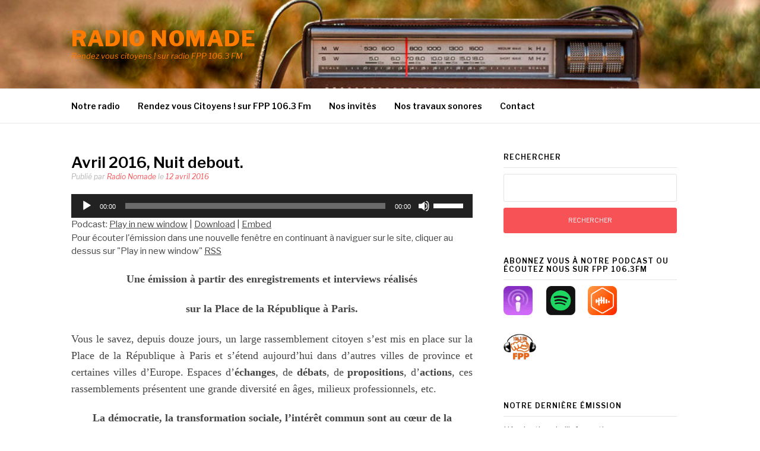

--- FILE ---
content_type: text/html; charset=UTF-8
request_url: https://www.radionomade.fr/avril-2016-nuit-debout/
body_size: 18438
content:
<!DOCTYPE html>
<html dir="ltr" lang="fr-FR" prefix="og: https://ogp.me/ns#">
<head>
<meta charset="UTF-8">
<meta name="viewport" content="width=device-width, initial-scale=1">
<link rel="profile" href="http://gmpg.org/xfn/11">
<link rel="pingback" href="https://www.radionomade.fr/xmlrpc.php">

<title>Avril 2016, Nuit debout. | Radio nomade</title>
	<style>img:is([sizes="auto" i], [sizes^="auto," i]) { contain-intrinsic-size: 3000px 1500px }</style>
	
		<!-- All in One SEO 4.9.0 - aioseo.com -->
	<meta name="robots" content="max-image-preview:large" />
	<meta name="author" content="Radio Nomade"/>
	<link rel="canonical" href="https://www.radionomade.fr/avril-2016-nuit-debout/" />
	<meta name="generator" content="All in One SEO (AIOSEO) 4.9.0" />
		<meta property="og:locale" content="fr_FR" />
		<meta property="og:site_name" content="Radio nomade | Rendez vous citoyens ! sur radio FPP 106.3 FM" />
		<meta property="og:type" content="article" />
		<meta property="og:title" content="Avril 2016, Nuit debout. | Radio nomade" />
		<meta property="og:url" content="https://www.radionomade.fr/avril-2016-nuit-debout/" />
		<meta property="article:published_time" content="2016-04-12T12:06:18+00:00" />
		<meta property="article:modified_time" content="2022-02-11T18:11:07+00:00" />
		<meta name="twitter:card" content="summary" />
		<meta name="twitter:title" content="Avril 2016, Nuit debout. | Radio nomade" />
		<script type="application/ld+json" class="aioseo-schema">
			{"@context":"https:\/\/schema.org","@graph":[{"@type":"Article","@id":"https:\/\/www.radionomade.fr\/avril-2016-nuit-debout\/#article","name":"Avril 2016, Nuit debout. | Radio nomade","headline":"Avril 2016, Nuit debout.","author":{"@id":"https:\/\/www.radionomade.fr\/author\/admin7787\/#author"},"publisher":{"@id":"https:\/\/www.radionomade.fr\/#organization"},"image":{"@type":"ImageObject","url":"https:\/\/i0.wp.com\/www.radionomade.fr\/wp-content\/uploads\/2018\/05\/cropped-Nv-Logo-Atellanes.jpg?fit=512%2C512&ssl=1","@id":"https:\/\/www.radionomade.fr\/#articleImage","width":512,"height":512},"datePublished":"2016-04-12T14:06:18+02:00","dateModified":"2022-02-11T19:11:07+01:00","inLanguage":"fr-FR","mainEntityOfPage":{"@id":"https:\/\/www.radionomade.fr\/avril-2016-nuit-debout\/#webpage"},"isPartOf":{"@id":"https:\/\/www.radionomade.fr\/avril-2016-nuit-debout\/#webpage"},"articleSection":"FPP 106.3FM"},{"@type":"BreadcrumbList","@id":"https:\/\/www.radionomade.fr\/avril-2016-nuit-debout\/#breadcrumblist","itemListElement":[{"@type":"ListItem","@id":"https:\/\/www.radionomade.fr#listItem","position":1,"name":"Accueil","item":"https:\/\/www.radionomade.fr","nextItem":{"@type":"ListItem","@id":"https:\/\/www.radionomade.fr\/category\/fpp-106-3fm\/#listItem","name":"FPP 106.3FM"}},{"@type":"ListItem","@id":"https:\/\/www.radionomade.fr\/category\/fpp-106-3fm\/#listItem","position":2,"name":"FPP 106.3FM","item":"https:\/\/www.radionomade.fr\/category\/fpp-106-3fm\/","nextItem":{"@type":"ListItem","@id":"https:\/\/www.radionomade.fr\/avril-2016-nuit-debout\/#listItem","name":"Avril 2016, Nuit debout."},"previousItem":{"@type":"ListItem","@id":"https:\/\/www.radionomade.fr#listItem","name":"Accueil"}},{"@type":"ListItem","@id":"https:\/\/www.radionomade.fr\/avril-2016-nuit-debout\/#listItem","position":3,"name":"Avril 2016, Nuit debout.","previousItem":{"@type":"ListItem","@id":"https:\/\/www.radionomade.fr\/category\/fpp-106-3fm\/#listItem","name":"FPP 106.3FM"}}]},{"@type":"Organization","@id":"https:\/\/www.radionomade.fr\/#organization","name":"Radio nomade","description":"Rendez vous citoyens ! sur radio FPP 106.3 FM","url":"https:\/\/www.radionomade.fr\/","logo":{"@type":"ImageObject","url":"https:\/\/i0.wp.com\/www.radionomade.fr\/wp-content\/uploads\/2018\/05\/cropped-Nv-Logo-Atellanes.jpg?fit=512%2C512&ssl=1","@id":"https:\/\/www.radionomade.fr\/avril-2016-nuit-debout\/#organizationLogo","width":512,"height":512},"image":{"@id":"https:\/\/www.radionomade.fr\/avril-2016-nuit-debout\/#organizationLogo"}},{"@type":"Person","@id":"https:\/\/www.radionomade.fr\/author\/admin7787\/#author","url":"https:\/\/www.radionomade.fr\/author\/admin7787\/","name":"Radio Nomade","image":{"@type":"ImageObject","@id":"https:\/\/www.radionomade.fr\/avril-2016-nuit-debout\/#authorImage","url":"https:\/\/secure.gravatar.com\/avatar\/bc62aec6a069b14e1cdfff6719db6191700ac2cf9b75f7582d1a6da99b825573?s=96&d=mm&r=g","width":96,"height":96,"caption":"Radio Nomade"}},{"@type":"WebPage","@id":"https:\/\/www.radionomade.fr\/avril-2016-nuit-debout\/#webpage","url":"https:\/\/www.radionomade.fr\/avril-2016-nuit-debout\/","name":"Avril 2016, Nuit debout. | Radio nomade","inLanguage":"fr-FR","isPartOf":{"@id":"https:\/\/www.radionomade.fr\/#website"},"breadcrumb":{"@id":"https:\/\/www.radionomade.fr\/avril-2016-nuit-debout\/#breadcrumblist"},"author":{"@id":"https:\/\/www.radionomade.fr\/author\/admin7787\/#author"},"creator":{"@id":"https:\/\/www.radionomade.fr\/author\/admin7787\/#author"},"datePublished":"2016-04-12T14:06:18+02:00","dateModified":"2022-02-11T19:11:07+01:00"},{"@type":"WebSite","@id":"https:\/\/www.radionomade.fr\/#website","url":"https:\/\/www.radionomade.fr\/","name":"Radio nomade","description":"Rendez vous citoyens ! sur radio FPP 106.3 FM","inLanguage":"fr-FR","publisher":{"@id":"https:\/\/www.radionomade.fr\/#organization"}}]}
		</script>
		<!-- All in One SEO -->

<link rel='dns-prefetch' href='//stats.wp.com' />
<link rel='dns-prefetch' href='//fonts.googleapis.com' />
<link rel='preconnect' href='//i0.wp.com' />
<link rel='preconnect' href='//c0.wp.com' />
		<!-- This site uses the Google Analytics by MonsterInsights plugin v9.11.1 - Using Analytics tracking - https://www.monsterinsights.com/ -->
							<script src="//www.googletagmanager.com/gtag/js?id=G-39KQ08MDK4"  data-cfasync="false" data-wpfc-render="false" type="text/javascript" async></script>
			<script data-cfasync="false" data-wpfc-render="false" type="text/javascript">
				var mi_version = '9.11.1';
				var mi_track_user = true;
				var mi_no_track_reason = '';
								var MonsterInsightsDefaultLocations = {"page_location":"https:\/\/www.radionomade.fr\/avril-2016-nuit-debout\/"};
								if ( typeof MonsterInsightsPrivacyGuardFilter === 'function' ) {
					var MonsterInsightsLocations = (typeof MonsterInsightsExcludeQuery === 'object') ? MonsterInsightsPrivacyGuardFilter( MonsterInsightsExcludeQuery ) : MonsterInsightsPrivacyGuardFilter( MonsterInsightsDefaultLocations );
				} else {
					var MonsterInsightsLocations = (typeof MonsterInsightsExcludeQuery === 'object') ? MonsterInsightsExcludeQuery : MonsterInsightsDefaultLocations;
				}

								var disableStrs = [
										'ga-disable-G-39KQ08MDK4',
									];

				/* Function to detect opted out users */
				function __gtagTrackerIsOptedOut() {
					for (var index = 0; index < disableStrs.length; index++) {
						if (document.cookie.indexOf(disableStrs[index] + '=true') > -1) {
							return true;
						}
					}

					return false;
				}

				/* Disable tracking if the opt-out cookie exists. */
				if (__gtagTrackerIsOptedOut()) {
					for (var index = 0; index < disableStrs.length; index++) {
						window[disableStrs[index]] = true;
					}
				}

				/* Opt-out function */
				function __gtagTrackerOptout() {
					for (var index = 0; index < disableStrs.length; index++) {
						document.cookie = disableStrs[index] + '=true; expires=Thu, 31 Dec 2099 23:59:59 UTC; path=/';
						window[disableStrs[index]] = true;
					}
				}

				if ('undefined' === typeof gaOptout) {
					function gaOptout() {
						__gtagTrackerOptout();
					}
				}
								window.dataLayer = window.dataLayer || [];

				window.MonsterInsightsDualTracker = {
					helpers: {},
					trackers: {},
				};
				if (mi_track_user) {
					function __gtagDataLayer() {
						dataLayer.push(arguments);
					}

					function __gtagTracker(type, name, parameters) {
						if (!parameters) {
							parameters = {};
						}

						if (parameters.send_to) {
							__gtagDataLayer.apply(null, arguments);
							return;
						}

						if (type === 'event') {
														parameters.send_to = monsterinsights_frontend.v4_id;
							var hookName = name;
							if (typeof parameters['event_category'] !== 'undefined') {
								hookName = parameters['event_category'] + ':' + name;
							}

							if (typeof MonsterInsightsDualTracker.trackers[hookName] !== 'undefined') {
								MonsterInsightsDualTracker.trackers[hookName](parameters);
							} else {
								__gtagDataLayer('event', name, parameters);
							}
							
						} else {
							__gtagDataLayer.apply(null, arguments);
						}
					}

					__gtagTracker('js', new Date());
					__gtagTracker('set', {
						'developer_id.dZGIzZG': true,
											});
					if ( MonsterInsightsLocations.page_location ) {
						__gtagTracker('set', MonsterInsightsLocations);
					}
										__gtagTracker('config', 'G-39KQ08MDK4', {"forceSSL":"true","link_attribution":"true"} );
										window.gtag = __gtagTracker;										(function () {
						/* https://developers.google.com/analytics/devguides/collection/analyticsjs/ */
						/* ga and __gaTracker compatibility shim. */
						var noopfn = function () {
							return null;
						};
						var newtracker = function () {
							return new Tracker();
						};
						var Tracker = function () {
							return null;
						};
						var p = Tracker.prototype;
						p.get = noopfn;
						p.set = noopfn;
						p.send = function () {
							var args = Array.prototype.slice.call(arguments);
							args.unshift('send');
							__gaTracker.apply(null, args);
						};
						var __gaTracker = function () {
							var len = arguments.length;
							if (len === 0) {
								return;
							}
							var f = arguments[len - 1];
							if (typeof f !== 'object' || f === null || typeof f.hitCallback !== 'function') {
								if ('send' === arguments[0]) {
									var hitConverted, hitObject = false, action;
									if ('event' === arguments[1]) {
										if ('undefined' !== typeof arguments[3]) {
											hitObject = {
												'eventAction': arguments[3],
												'eventCategory': arguments[2],
												'eventLabel': arguments[4],
												'value': arguments[5] ? arguments[5] : 1,
											}
										}
									}
									if ('pageview' === arguments[1]) {
										if ('undefined' !== typeof arguments[2]) {
											hitObject = {
												'eventAction': 'page_view',
												'page_path': arguments[2],
											}
										}
									}
									if (typeof arguments[2] === 'object') {
										hitObject = arguments[2];
									}
									if (typeof arguments[5] === 'object') {
										Object.assign(hitObject, arguments[5]);
									}
									if ('undefined' !== typeof arguments[1].hitType) {
										hitObject = arguments[1];
										if ('pageview' === hitObject.hitType) {
											hitObject.eventAction = 'page_view';
										}
									}
									if (hitObject) {
										action = 'timing' === arguments[1].hitType ? 'timing_complete' : hitObject.eventAction;
										hitConverted = mapArgs(hitObject);
										__gtagTracker('event', action, hitConverted);
									}
								}
								return;
							}

							function mapArgs(args) {
								var arg, hit = {};
								var gaMap = {
									'eventCategory': 'event_category',
									'eventAction': 'event_action',
									'eventLabel': 'event_label',
									'eventValue': 'event_value',
									'nonInteraction': 'non_interaction',
									'timingCategory': 'event_category',
									'timingVar': 'name',
									'timingValue': 'value',
									'timingLabel': 'event_label',
									'page': 'page_path',
									'location': 'page_location',
									'title': 'page_title',
									'referrer' : 'page_referrer',
								};
								for (arg in args) {
																		if (!(!args.hasOwnProperty(arg) || !gaMap.hasOwnProperty(arg))) {
										hit[gaMap[arg]] = args[arg];
									} else {
										hit[arg] = args[arg];
									}
								}
								return hit;
							}

							try {
								f.hitCallback();
							} catch (ex) {
							}
						};
						__gaTracker.create = newtracker;
						__gaTracker.getByName = newtracker;
						__gaTracker.getAll = function () {
							return [];
						};
						__gaTracker.remove = noopfn;
						__gaTracker.loaded = true;
						window['__gaTracker'] = __gaTracker;
					})();
									} else {
										console.log("");
					(function () {
						function __gtagTracker() {
							return null;
						}

						window['__gtagTracker'] = __gtagTracker;
						window['gtag'] = __gtagTracker;
					})();
									}
			</script>
							<!-- / Google Analytics by MonsterInsights -->
		<script type="text/javascript">
/* <![CDATA[ */
window._wpemojiSettings = {"baseUrl":"https:\/\/s.w.org\/images\/core\/emoji\/16.0.1\/72x72\/","ext":".png","svgUrl":"https:\/\/s.w.org\/images\/core\/emoji\/16.0.1\/svg\/","svgExt":".svg","source":{"concatemoji":"https:\/\/www.radionomade.fr\/wp-includes\/js\/wp-emoji-release.min.js?ver=6.8.3"}};
/*! This file is auto-generated */
!function(s,n){var o,i,e;function c(e){try{var t={supportTests:e,timestamp:(new Date).valueOf()};sessionStorage.setItem(o,JSON.stringify(t))}catch(e){}}function p(e,t,n){e.clearRect(0,0,e.canvas.width,e.canvas.height),e.fillText(t,0,0);var t=new Uint32Array(e.getImageData(0,0,e.canvas.width,e.canvas.height).data),a=(e.clearRect(0,0,e.canvas.width,e.canvas.height),e.fillText(n,0,0),new Uint32Array(e.getImageData(0,0,e.canvas.width,e.canvas.height).data));return t.every(function(e,t){return e===a[t]})}function u(e,t){e.clearRect(0,0,e.canvas.width,e.canvas.height),e.fillText(t,0,0);for(var n=e.getImageData(16,16,1,1),a=0;a<n.data.length;a++)if(0!==n.data[a])return!1;return!0}function f(e,t,n,a){switch(t){case"flag":return n(e,"\ud83c\udff3\ufe0f\u200d\u26a7\ufe0f","\ud83c\udff3\ufe0f\u200b\u26a7\ufe0f")?!1:!n(e,"\ud83c\udde8\ud83c\uddf6","\ud83c\udde8\u200b\ud83c\uddf6")&&!n(e,"\ud83c\udff4\udb40\udc67\udb40\udc62\udb40\udc65\udb40\udc6e\udb40\udc67\udb40\udc7f","\ud83c\udff4\u200b\udb40\udc67\u200b\udb40\udc62\u200b\udb40\udc65\u200b\udb40\udc6e\u200b\udb40\udc67\u200b\udb40\udc7f");case"emoji":return!a(e,"\ud83e\udedf")}return!1}function g(e,t,n,a){var r="undefined"!=typeof WorkerGlobalScope&&self instanceof WorkerGlobalScope?new OffscreenCanvas(300,150):s.createElement("canvas"),o=r.getContext("2d",{willReadFrequently:!0}),i=(o.textBaseline="top",o.font="600 32px Arial",{});return e.forEach(function(e){i[e]=t(o,e,n,a)}),i}function t(e){var t=s.createElement("script");t.src=e,t.defer=!0,s.head.appendChild(t)}"undefined"!=typeof Promise&&(o="wpEmojiSettingsSupports",i=["flag","emoji"],n.supports={everything:!0,everythingExceptFlag:!0},e=new Promise(function(e){s.addEventListener("DOMContentLoaded",e,{once:!0})}),new Promise(function(t){var n=function(){try{var e=JSON.parse(sessionStorage.getItem(o));if("object"==typeof e&&"number"==typeof e.timestamp&&(new Date).valueOf()<e.timestamp+604800&&"object"==typeof e.supportTests)return e.supportTests}catch(e){}return null}();if(!n){if("undefined"!=typeof Worker&&"undefined"!=typeof OffscreenCanvas&&"undefined"!=typeof URL&&URL.createObjectURL&&"undefined"!=typeof Blob)try{var e="postMessage("+g.toString()+"("+[JSON.stringify(i),f.toString(),p.toString(),u.toString()].join(",")+"));",a=new Blob([e],{type:"text/javascript"}),r=new Worker(URL.createObjectURL(a),{name:"wpTestEmojiSupports"});return void(r.onmessage=function(e){c(n=e.data),r.terminate(),t(n)})}catch(e){}c(n=g(i,f,p,u))}t(n)}).then(function(e){for(var t in e)n.supports[t]=e[t],n.supports.everything=n.supports.everything&&n.supports[t],"flag"!==t&&(n.supports.everythingExceptFlag=n.supports.everythingExceptFlag&&n.supports[t]);n.supports.everythingExceptFlag=n.supports.everythingExceptFlag&&!n.supports.flag,n.DOMReady=!1,n.readyCallback=function(){n.DOMReady=!0}}).then(function(){return e}).then(function(){var e;n.supports.everything||(n.readyCallback(),(e=n.source||{}).concatemoji?t(e.concatemoji):e.wpemoji&&e.twemoji&&(t(e.twemoji),t(e.wpemoji)))}))}((window,document),window._wpemojiSettings);
/* ]]> */
</script>
<style id='wp-emoji-styles-inline-css' type='text/css'>

	img.wp-smiley, img.emoji {
		display: inline !important;
		border: none !important;
		box-shadow: none !important;
		height: 1em !important;
		width: 1em !important;
		margin: 0 0.07em !important;
		vertical-align: -0.1em !important;
		background: none !important;
		padding: 0 !important;
	}
</style>
<link rel='stylesheet' id='wp-block-library-css' href='https://c0.wp.com/c/6.8.3/wp-includes/css/dist/block-library/style.min.css' type='text/css' media='all' />
<style id='wp-block-library-theme-inline-css' type='text/css'>
.wp-block-audio :where(figcaption){color:#555;font-size:13px;text-align:center}.is-dark-theme .wp-block-audio :where(figcaption){color:#ffffffa6}.wp-block-audio{margin:0 0 1em}.wp-block-code{border:1px solid #ccc;border-radius:4px;font-family:Menlo,Consolas,monaco,monospace;padding:.8em 1em}.wp-block-embed :where(figcaption){color:#555;font-size:13px;text-align:center}.is-dark-theme .wp-block-embed :where(figcaption){color:#ffffffa6}.wp-block-embed{margin:0 0 1em}.blocks-gallery-caption{color:#555;font-size:13px;text-align:center}.is-dark-theme .blocks-gallery-caption{color:#ffffffa6}:root :where(.wp-block-image figcaption){color:#555;font-size:13px;text-align:center}.is-dark-theme :root :where(.wp-block-image figcaption){color:#ffffffa6}.wp-block-image{margin:0 0 1em}.wp-block-pullquote{border-bottom:4px solid;border-top:4px solid;color:currentColor;margin-bottom:1.75em}.wp-block-pullquote cite,.wp-block-pullquote footer,.wp-block-pullquote__citation{color:currentColor;font-size:.8125em;font-style:normal;text-transform:uppercase}.wp-block-quote{border-left:.25em solid;margin:0 0 1.75em;padding-left:1em}.wp-block-quote cite,.wp-block-quote footer{color:currentColor;font-size:.8125em;font-style:normal;position:relative}.wp-block-quote:where(.has-text-align-right){border-left:none;border-right:.25em solid;padding-left:0;padding-right:1em}.wp-block-quote:where(.has-text-align-center){border:none;padding-left:0}.wp-block-quote.is-large,.wp-block-quote.is-style-large,.wp-block-quote:where(.is-style-plain){border:none}.wp-block-search .wp-block-search__label{font-weight:700}.wp-block-search__button{border:1px solid #ccc;padding:.375em .625em}:where(.wp-block-group.has-background){padding:1.25em 2.375em}.wp-block-separator.has-css-opacity{opacity:.4}.wp-block-separator{border:none;border-bottom:2px solid;margin-left:auto;margin-right:auto}.wp-block-separator.has-alpha-channel-opacity{opacity:1}.wp-block-separator:not(.is-style-wide):not(.is-style-dots){width:100px}.wp-block-separator.has-background:not(.is-style-dots){border-bottom:none;height:1px}.wp-block-separator.has-background:not(.is-style-wide):not(.is-style-dots){height:2px}.wp-block-table{margin:0 0 1em}.wp-block-table td,.wp-block-table th{word-break:normal}.wp-block-table :where(figcaption){color:#555;font-size:13px;text-align:center}.is-dark-theme .wp-block-table :where(figcaption){color:#ffffffa6}.wp-block-video :where(figcaption){color:#555;font-size:13px;text-align:center}.is-dark-theme .wp-block-video :where(figcaption){color:#ffffffa6}.wp-block-video{margin:0 0 1em}:root :where(.wp-block-template-part.has-background){margin-bottom:0;margin-top:0;padding:1.25em 2.375em}
</style>
<style id='classic-theme-styles-inline-css' type='text/css'>
/*! This file is auto-generated */
.wp-block-button__link{color:#fff;background-color:#32373c;border-radius:9999px;box-shadow:none;text-decoration:none;padding:calc(.667em + 2px) calc(1.333em + 2px);font-size:1.125em}.wp-block-file__button{background:#32373c;color:#fff;text-decoration:none}
</style>
<link rel='stylesheet' id='aioseo/css/src/vue/standalone/blocks/table-of-contents/global.scss-css' href='https://www.radionomade.fr/wp-content/plugins/all-in-one-seo-pack/dist/Lite/assets/css/table-of-contents/global.e90f6d47.css?ver=4.9.0' type='text/css' media='all' />
<link rel='stylesheet' id='mediaelement-css' href='https://c0.wp.com/c/6.8.3/wp-includes/js/mediaelement/mediaelementplayer-legacy.min.css' type='text/css' media='all' />
<link rel='stylesheet' id='wp-mediaelement-css' href='https://c0.wp.com/c/6.8.3/wp-includes/js/mediaelement/wp-mediaelement.min.css' type='text/css' media='all' />
<style id='jetpack-sharing-buttons-style-inline-css' type='text/css'>
.jetpack-sharing-buttons__services-list{display:flex;flex-direction:row;flex-wrap:wrap;gap:0;list-style-type:none;margin:5px;padding:0}.jetpack-sharing-buttons__services-list.has-small-icon-size{font-size:12px}.jetpack-sharing-buttons__services-list.has-normal-icon-size{font-size:16px}.jetpack-sharing-buttons__services-list.has-large-icon-size{font-size:24px}.jetpack-sharing-buttons__services-list.has-huge-icon-size{font-size:36px}@media print{.jetpack-sharing-buttons__services-list{display:none!important}}.editor-styles-wrapper .wp-block-jetpack-sharing-buttons{gap:0;padding-inline-start:0}ul.jetpack-sharing-buttons__services-list.has-background{padding:1.25em 2.375em}
</style>
<style id='powerpress-player-block-style-inline-css' type='text/css'>


</style>
<style id='global-styles-inline-css' type='text/css'>
:root{--wp--preset--aspect-ratio--square: 1;--wp--preset--aspect-ratio--4-3: 4/3;--wp--preset--aspect-ratio--3-4: 3/4;--wp--preset--aspect-ratio--3-2: 3/2;--wp--preset--aspect-ratio--2-3: 2/3;--wp--preset--aspect-ratio--16-9: 16/9;--wp--preset--aspect-ratio--9-16: 9/16;--wp--preset--color--black: #000000;--wp--preset--color--cyan-bluish-gray: #abb8c3;--wp--preset--color--white: #ffffff;--wp--preset--color--pale-pink: #f78da7;--wp--preset--color--vivid-red: #cf2e2e;--wp--preset--color--luminous-vivid-orange: #ff6900;--wp--preset--color--luminous-vivid-amber: #fcb900;--wp--preset--color--light-green-cyan: #7bdcb5;--wp--preset--color--vivid-green-cyan: #00d084;--wp--preset--color--pale-cyan-blue: #8ed1fc;--wp--preset--color--vivid-cyan-blue: #0693e3;--wp--preset--color--vivid-purple: #9b51e0;--wp--preset--gradient--vivid-cyan-blue-to-vivid-purple: linear-gradient(135deg,rgba(6,147,227,1) 0%,rgb(155,81,224) 100%);--wp--preset--gradient--light-green-cyan-to-vivid-green-cyan: linear-gradient(135deg,rgb(122,220,180) 0%,rgb(0,208,130) 100%);--wp--preset--gradient--luminous-vivid-amber-to-luminous-vivid-orange: linear-gradient(135deg,rgba(252,185,0,1) 0%,rgba(255,105,0,1) 100%);--wp--preset--gradient--luminous-vivid-orange-to-vivid-red: linear-gradient(135deg,rgba(255,105,0,1) 0%,rgb(207,46,46) 100%);--wp--preset--gradient--very-light-gray-to-cyan-bluish-gray: linear-gradient(135deg,rgb(238,238,238) 0%,rgb(169,184,195) 100%);--wp--preset--gradient--cool-to-warm-spectrum: linear-gradient(135deg,rgb(74,234,220) 0%,rgb(151,120,209) 20%,rgb(207,42,186) 40%,rgb(238,44,130) 60%,rgb(251,105,98) 80%,rgb(254,248,76) 100%);--wp--preset--gradient--blush-light-purple: linear-gradient(135deg,rgb(255,206,236) 0%,rgb(152,150,240) 100%);--wp--preset--gradient--blush-bordeaux: linear-gradient(135deg,rgb(254,205,165) 0%,rgb(254,45,45) 50%,rgb(107,0,62) 100%);--wp--preset--gradient--luminous-dusk: linear-gradient(135deg,rgb(255,203,112) 0%,rgb(199,81,192) 50%,rgb(65,88,208) 100%);--wp--preset--gradient--pale-ocean: linear-gradient(135deg,rgb(255,245,203) 0%,rgb(182,227,212) 50%,rgb(51,167,181) 100%);--wp--preset--gradient--electric-grass: linear-gradient(135deg,rgb(202,248,128) 0%,rgb(113,206,126) 100%);--wp--preset--gradient--midnight: linear-gradient(135deg,rgb(2,3,129) 0%,rgb(40,116,252) 100%);--wp--preset--font-size--small: 13px;--wp--preset--font-size--medium: 20px;--wp--preset--font-size--large: 36px;--wp--preset--font-size--x-large: 42px;--wp--preset--spacing--20: 0.44rem;--wp--preset--spacing--30: 0.67rem;--wp--preset--spacing--40: 1rem;--wp--preset--spacing--50: 1.5rem;--wp--preset--spacing--60: 2.25rem;--wp--preset--spacing--70: 3.38rem;--wp--preset--spacing--80: 5.06rem;--wp--preset--shadow--natural: 6px 6px 9px rgba(0, 0, 0, 0.2);--wp--preset--shadow--deep: 12px 12px 50px rgba(0, 0, 0, 0.4);--wp--preset--shadow--sharp: 6px 6px 0px rgba(0, 0, 0, 0.2);--wp--preset--shadow--outlined: 6px 6px 0px -3px rgba(255, 255, 255, 1), 6px 6px rgba(0, 0, 0, 1);--wp--preset--shadow--crisp: 6px 6px 0px rgba(0, 0, 0, 1);}:where(.is-layout-flex){gap: 0.5em;}:where(.is-layout-grid){gap: 0.5em;}body .is-layout-flex{display: flex;}.is-layout-flex{flex-wrap: wrap;align-items: center;}.is-layout-flex > :is(*, div){margin: 0;}body .is-layout-grid{display: grid;}.is-layout-grid > :is(*, div){margin: 0;}:where(.wp-block-columns.is-layout-flex){gap: 2em;}:where(.wp-block-columns.is-layout-grid){gap: 2em;}:where(.wp-block-post-template.is-layout-flex){gap: 1.25em;}:where(.wp-block-post-template.is-layout-grid){gap: 1.25em;}.has-black-color{color: var(--wp--preset--color--black) !important;}.has-cyan-bluish-gray-color{color: var(--wp--preset--color--cyan-bluish-gray) !important;}.has-white-color{color: var(--wp--preset--color--white) !important;}.has-pale-pink-color{color: var(--wp--preset--color--pale-pink) !important;}.has-vivid-red-color{color: var(--wp--preset--color--vivid-red) !important;}.has-luminous-vivid-orange-color{color: var(--wp--preset--color--luminous-vivid-orange) !important;}.has-luminous-vivid-amber-color{color: var(--wp--preset--color--luminous-vivid-amber) !important;}.has-light-green-cyan-color{color: var(--wp--preset--color--light-green-cyan) !important;}.has-vivid-green-cyan-color{color: var(--wp--preset--color--vivid-green-cyan) !important;}.has-pale-cyan-blue-color{color: var(--wp--preset--color--pale-cyan-blue) !important;}.has-vivid-cyan-blue-color{color: var(--wp--preset--color--vivid-cyan-blue) !important;}.has-vivid-purple-color{color: var(--wp--preset--color--vivid-purple) !important;}.has-black-background-color{background-color: var(--wp--preset--color--black) !important;}.has-cyan-bluish-gray-background-color{background-color: var(--wp--preset--color--cyan-bluish-gray) !important;}.has-white-background-color{background-color: var(--wp--preset--color--white) !important;}.has-pale-pink-background-color{background-color: var(--wp--preset--color--pale-pink) !important;}.has-vivid-red-background-color{background-color: var(--wp--preset--color--vivid-red) !important;}.has-luminous-vivid-orange-background-color{background-color: var(--wp--preset--color--luminous-vivid-orange) !important;}.has-luminous-vivid-amber-background-color{background-color: var(--wp--preset--color--luminous-vivid-amber) !important;}.has-light-green-cyan-background-color{background-color: var(--wp--preset--color--light-green-cyan) !important;}.has-vivid-green-cyan-background-color{background-color: var(--wp--preset--color--vivid-green-cyan) !important;}.has-pale-cyan-blue-background-color{background-color: var(--wp--preset--color--pale-cyan-blue) !important;}.has-vivid-cyan-blue-background-color{background-color: var(--wp--preset--color--vivid-cyan-blue) !important;}.has-vivid-purple-background-color{background-color: var(--wp--preset--color--vivid-purple) !important;}.has-black-border-color{border-color: var(--wp--preset--color--black) !important;}.has-cyan-bluish-gray-border-color{border-color: var(--wp--preset--color--cyan-bluish-gray) !important;}.has-white-border-color{border-color: var(--wp--preset--color--white) !important;}.has-pale-pink-border-color{border-color: var(--wp--preset--color--pale-pink) !important;}.has-vivid-red-border-color{border-color: var(--wp--preset--color--vivid-red) !important;}.has-luminous-vivid-orange-border-color{border-color: var(--wp--preset--color--luminous-vivid-orange) !important;}.has-luminous-vivid-amber-border-color{border-color: var(--wp--preset--color--luminous-vivid-amber) !important;}.has-light-green-cyan-border-color{border-color: var(--wp--preset--color--light-green-cyan) !important;}.has-vivid-green-cyan-border-color{border-color: var(--wp--preset--color--vivid-green-cyan) !important;}.has-pale-cyan-blue-border-color{border-color: var(--wp--preset--color--pale-cyan-blue) !important;}.has-vivid-cyan-blue-border-color{border-color: var(--wp--preset--color--vivid-cyan-blue) !important;}.has-vivid-purple-border-color{border-color: var(--wp--preset--color--vivid-purple) !important;}.has-vivid-cyan-blue-to-vivid-purple-gradient-background{background: var(--wp--preset--gradient--vivid-cyan-blue-to-vivid-purple) !important;}.has-light-green-cyan-to-vivid-green-cyan-gradient-background{background: var(--wp--preset--gradient--light-green-cyan-to-vivid-green-cyan) !important;}.has-luminous-vivid-amber-to-luminous-vivid-orange-gradient-background{background: var(--wp--preset--gradient--luminous-vivid-amber-to-luminous-vivid-orange) !important;}.has-luminous-vivid-orange-to-vivid-red-gradient-background{background: var(--wp--preset--gradient--luminous-vivid-orange-to-vivid-red) !important;}.has-very-light-gray-to-cyan-bluish-gray-gradient-background{background: var(--wp--preset--gradient--very-light-gray-to-cyan-bluish-gray) !important;}.has-cool-to-warm-spectrum-gradient-background{background: var(--wp--preset--gradient--cool-to-warm-spectrum) !important;}.has-blush-light-purple-gradient-background{background: var(--wp--preset--gradient--blush-light-purple) !important;}.has-blush-bordeaux-gradient-background{background: var(--wp--preset--gradient--blush-bordeaux) !important;}.has-luminous-dusk-gradient-background{background: var(--wp--preset--gradient--luminous-dusk) !important;}.has-pale-ocean-gradient-background{background: var(--wp--preset--gradient--pale-ocean) !important;}.has-electric-grass-gradient-background{background: var(--wp--preset--gradient--electric-grass) !important;}.has-midnight-gradient-background{background: var(--wp--preset--gradient--midnight) !important;}.has-small-font-size{font-size: var(--wp--preset--font-size--small) !important;}.has-medium-font-size{font-size: var(--wp--preset--font-size--medium) !important;}.has-large-font-size{font-size: var(--wp--preset--font-size--large) !important;}.has-x-large-font-size{font-size: var(--wp--preset--font-size--x-large) !important;}
:where(.wp-block-post-template.is-layout-flex){gap: 1.25em;}:where(.wp-block-post-template.is-layout-grid){gap: 1.25em;}
:where(.wp-block-columns.is-layout-flex){gap: 2em;}:where(.wp-block-columns.is-layout-grid){gap: 2em;}
:root :where(.wp-block-pullquote){font-size: 1.5em;line-height: 1.6;}
</style>
<link rel='stylesheet' id='fashify-fonts-css' href='https://fonts.googleapis.com/css?family=Libre+Franklin%3A300%2C300i%2C400%2C400i%2C600%2C600i%2C800%2C800i&#038;subset=latin%2Clatin-ext' type='text/css' media='all' />
<link rel='stylesheet' id='font-awesome-css' href='https://www.radionomade.fr/wp-content/themes/fashify/assets/css/font-awesome.min.css?ver=4.5' type='text/css' media='all' />
<link rel='stylesheet' id='fashify-style-css' href='https://www.radionomade.fr/wp-content/themes/fashify/style.css?ver=6.8.3' type='text/css' media='all' />
<style id='fashify-style-inline-css' type='text/css'>

				.entry-meta a,
				.main-navigation a:hover,
				.main-navigation .current-menu-item > a,
				.main-navigation .current-menu-ancestor > a,
				.widget_tag_cloud a:hover,
                a:hover,
				.social-links ul a:hover::before
				 {
					 color : #f75357;
				 }
				.wp-block-search .wp-block-search__button,
				button, input[type="button"], input[type="reset"], input[type="submit"]{
                    background: #f75357;
					border-color : #f75357;
                }
				.widget_tag_cloud a:hover { border-color : #f75357;}
                .main-navigation a,
				h1.entry-title,
				.widget-title,
				.footer-staff-picks h3,
				.navigation .current
				{
                	color: #000000;
                }
                button:hover, input[type="button"]:hover,
				input[type="reset"]:hover,
				input[type="submit"]:hover {
                        background: #000000;
						border-color: #000000;
                }.site-header {  background-image: url(https://www.radionomade.fr/wp-content/uploads/2020/02/cropped-radio.jpg); background-repeat: no-repeat; background-size: cover; }
</style>
<script type="text/javascript" src="https://c0.wp.com/c/6.8.3/wp-includes/js/jquery/jquery.min.js" id="jquery-core-js"></script>
<script type="text/javascript" src="https://c0.wp.com/c/6.8.3/wp-includes/js/jquery/jquery-migrate.min.js" id="jquery-migrate-js"></script>
<script type="text/javascript" src="https://www.radionomade.fr/wp-content/plugins/google-analytics-for-wordpress/assets/js/frontend-gtag.min.js?ver=9.11.1" id="monsterinsights-frontend-script-js" async="async" data-wp-strategy="async"></script>
<script data-cfasync="false" data-wpfc-render="false" type="text/javascript" id='monsterinsights-frontend-script-js-extra'>/* <![CDATA[ */
var monsterinsights_frontend = {"js_events_tracking":"true","download_extensions":"doc,pdf,ppt,zip,xls,docx,pptx,xlsx","inbound_paths":"[{\"path\":\"\\\/go\\\/\",\"label\":\"affiliate\"},{\"path\":\"\\\/recommend\\\/\",\"label\":\"affiliate\"}]","home_url":"https:\/\/www.radionomade.fr","hash_tracking":"false","v4_id":"G-39KQ08MDK4"};/* ]]> */
</script>
<link rel="https://api.w.org/" href="https://www.radionomade.fr/wp-json/" /><link rel="alternate" title="JSON" type="application/json" href="https://www.radionomade.fr/wp-json/wp/v2/posts/204" /><link rel="EditURI" type="application/rsd+xml" title="RSD" href="https://www.radionomade.fr/xmlrpc.php?rsd" />
<meta name="generator" content="WordPress 6.8.3" />
<link rel='shortlink' href='https://www.radionomade.fr/?p=204' />
<link rel="alternate" title="oEmbed (JSON)" type="application/json+oembed" href="https://www.radionomade.fr/wp-json/oembed/1.0/embed?url=https%3A%2F%2Fwww.radionomade.fr%2Favril-2016-nuit-debout%2F" />
<link rel="alternate" title="oEmbed (XML)" type="text/xml+oembed" href="https://www.radionomade.fr/wp-json/oembed/1.0/embed?url=https%3A%2F%2Fwww.radionomade.fr%2Favril-2016-nuit-debout%2F&#038;format=xml" />

		<!-- GA Google Analytics @ https://m0n.co/ga -->
		<script>
			(function(i,s,o,g,r,a,m){i['GoogleAnalyticsObject']=r;i[r]=i[r]||function(){
			(i[r].q=i[r].q||[]).push(arguments)},i[r].l=1*new Date();a=s.createElement(o),
			m=s.getElementsByTagName(o)[0];a.async=1;a.src=g;m.parentNode.insertBefore(a,m)
			})(window,document,'script','https://www.google-analytics.com/analytics.js','ga');
			ga('create', '253904470', 'auto');
			ga('send', 'pageview');
		</script>

	<!-- Global site tag (gtag.js) - Google Analytics -->
<script async src="https://www.googletagmanager.com/gtag/js?id=UA-151431203-1"></script>
<script>
  window.dataLayer = window.dataLayer || [];
  function gtag(){dataLayer.push(arguments);}
  gtag('js', new Date());

  gtag('config', 'UA-151431203-1');
</script>            <script type="text/javascript"><!--
                                function powerpress_pinw(pinw_url){window.open(pinw_url, 'PowerPressPlayer','toolbar=0,status=0,resizable=1,width=460,height=320');	return false;}
                //-->

                // tabnab protection
                window.addEventListener('load', function () {
                    // make all links have rel="noopener noreferrer"
                    document.querySelectorAll('a[target="_blank"]').forEach(link => {
                        link.setAttribute('rel', 'noopener noreferrer');
                    });
                });
            </script>
            	<style>img#wpstats{display:none}</style>
		<!-- Analytics by WP Statistics - https://wp-statistics.com -->
	<style type="text/css">
			.site-title a,
		.site-description,
		.social-links ul a {
			color: #ff7b00;
		}
		</style>
	<link rel="icon" href="https://i0.wp.com/www.radionomade.fr/wp-content/uploads/2018/05/cropped-Nv-Logo-Atellanes.jpg?fit=32%2C32&#038;ssl=1" sizes="32x32" />
<link rel="icon" href="https://i0.wp.com/www.radionomade.fr/wp-content/uploads/2018/05/cropped-Nv-Logo-Atellanes.jpg?fit=192%2C192&#038;ssl=1" sizes="192x192" />
<link rel="apple-touch-icon" href="https://i0.wp.com/www.radionomade.fr/wp-content/uploads/2018/05/cropped-Nv-Logo-Atellanes.jpg?fit=180%2C180&#038;ssl=1" />
<meta name="msapplication-TileImage" content="https://i0.wp.com/www.radionomade.fr/wp-content/uploads/2018/05/cropped-Nv-Logo-Atellanes.jpg?fit=270%2C270&#038;ssl=1" />
		<style type="text/css" id="wp-custom-css">
			a:hover { color:#75357;}
a:link { color:#75357;}
		</style>
		</head>

<body class="wp-singular post-template-default single single-post postid-204 single-format-standard wp-embed-responsive wp-theme-fashify metaslider-plugin">


<div id="page" class="site">
	<a class="skip-link screen-reader-text" href="#main">Aller au contenu</a>

	<header id="masthead" class="site-header" role="banner">
		<div class="container">

			<div class="site-branding">

				
									<p class="site-title"><a href="https://www.radionomade.fr/" rel="home">Radio nomade</a></p>
									<p class="site-description">Rendez vous citoyens ! sur radio FPP 106.3 FM</p>
				
			</div><!-- .site-branding -->

			<div class="social-menu">
							</div>

		</div>

	</header><!-- #masthead -->

	<nav id="site-navigation" class="main-navigation" role="navigation">
		<div class="container">

			<button class="menu-toggle" aria-controls="top-menu" aria-expanded="false">Menu</button>
			<div class="menu-menu-superieur-container"><ul id="primary-menu" class="menu"><li id="menu-item-52" class="menu-item menu-item-type-post_type menu-item-object-page menu-item-52"><a href="https://www.radionomade.fr/notre-radio/">Notre radio</a></li>
<li id="menu-item-4140" class="menu-item menu-item-type-custom menu-item-object-custom menu-item-home menu-item-4140"><a href="https://www.radionomade.fr/">Rendez vous Citoyens ! sur FPP 106.3 Fm</a></li>
<li id="menu-item-2222" class="menu-item menu-item-type-post_type menu-item-object-page menu-item-2222"><a href="https://www.radionomade.fr/nos-invites/">Nos invités</a></li>
<li id="menu-item-1035" class="menu-item menu-item-type-post_type menu-item-object-page menu-item-1035"><a href="https://www.radionomade.fr/nos-travaux-sonores/">Nos travaux sonores</a></li>
<li id="menu-item-49" class="menu-item menu-item-type-post_type menu-item-object-page menu-item-49"><a href="https://www.radionomade.fr/contact/">Contact</a></li>
</ul></div>
		</div>
	</nav><!-- #site-navigation -->

	<div id="content" class="site-content">

<div class="container right-sidebar">
	<div id="primary" class="content-area">
		<main id="main" class="site-main" role="main">

		<article id="post-204" class="post-204 post type-post status-publish format-standard hentry category-fpp-106-3fm no-post-thumbnail">
	<header class="entry-header">
		<h1 class="entry-title">Avril 2016, Nuit debout.</h1>
		<div class="entry-meta">
			<span class="byline"> Publié par <span class="author vcard"><a class="url fn n" href="https://www.radionomade.fr/author/admin7787/">Radio Nomade</a></span></span><span class="posted-on"> le <a href="https://www.radionomade.fr/avril-2016-nuit-debout/" rel="bookmark"><time class="entry-date published" datetime="2016-04-12T14:06:18+02:00">12 avril 2016</time><time class="updated" datetime="2022-02-11T19:11:07+01:00">11 février 2022</time></a></span>		</div><!-- .entry-meta -->
	</header><!-- .entry-header -->

    
	<div class="entry-content">
		<!--powerpress_player--><div class="powerpress_player" id="powerpress_player_8136"><!--[if lt IE 9]><script>document.createElement('audio');</script><![endif]-->
<audio class="wp-audio-shortcode" id="audio-204-1" preload="none" style="width: 100%;" controls="controls"><source type="audio/mpeg" src="http://radionomade.fr/emissions_rdv_citoyen/2016/2016%20Avril%2012%20-%20Nuit%20Debout.mp3?_=1" /><a href="http://radionomade.fr/emissions_rdv_citoyen/2016/2016%20Avril%2012%20-%20Nuit%20Debout.mp3">http://radionomade.fr/emissions_rdv_citoyen/2016/2016%20Avril%2012%20-%20Nuit%20Debout.mp3</a></audio></div><p class="powerpress_links powerpress_links_mp3" style="margin-bottom: 1px !important;">Podcast: <a href="http://radionomade.fr/emissions_rdv_citoyen/2016/2016%20Avril%2012%20-%20Nuit%20Debout.mp3" class="powerpress_link_pinw" target="_blank" title="Play in new window" onclick="return powerpress_pinw('https://www.radionomade.fr/?powerpress_pinw=204-podcast');" rel="nofollow">Play in new window</a> | <a href="http://radionomade.fr/emissions_rdv_citoyen/2016/2016%20Avril%2012%20-%20Nuit%20Debout.mp3" class="powerpress_link_d" title="Download" rel="nofollow" download="2016%20Avril%2012%20-%20Nuit%20Debout.mp3">Download</a> | <a href="#" class="powerpress_link_e" title="Embed" onclick="return powerpress_show_embed('204-podcast');" rel="nofollow">Embed</a></p><p class="powerpress_embed_box" id="powerpress_embed_204-podcast" style="display: none;"><input id="powerpress_embed_204-podcast_t" type="text" value="&lt;iframe width=&quot;320&quot; height=&quot;30&quot; src=&quot;https://www.radionomade.fr/?powerpress_embed=204-podcast&amp;amp;powerpress_player=mediaelement-audio&quot; title=&quot;Blubrry Podcast Player&quot; frameborder=&quot;0&quot; scrolling=&quot;no&quot;&gt;&lt;/iframe&gt;" onclick="javascript: this.select();" onfocus="javascript: this.select();" style="width: 70%;" readOnly></p><p class="powerpress_links powerpress_subscribe_links">Pour écouter l&#039;émission dans une nouvelle fenêtre en continuant à naviguer sur le site, cliquer au dessus sur &quot;Play in new window&quot;          <a href="https://www.radionomade.fr/feed/podcast/" class="powerpress_link_subscribe powerpress_link_subscribe_rss" target="_blank" title="Subscribe via RSS" rel="nofollow">RSS</a></p><p align="CENTER"><span style="font-family: Times, serif; font-size: 18px;"><b>Une émission à partir des enregistrements et interviews réalisés </b></span></p>
<p align="CENTER"><span style="font-size: 18px;"><span style="font-family: Times, serif;"><b>sur la Place de la République à Paris.</b></span></span></p>
<p align="JUSTIFY"><span style="font-size: 18px;"><span style="font-family: Times, serif;">Vous le savez, depuis douze jours, un large rassemblement citoyen s’est mis en place sur la Place de la République à Paris et s’étend aujourd’hui dans d’autres villes de province et certaines villes d’Europe. </span><span style="font-family: Times, serif;">Espaces d’</span><span style="font-family: Times, serif;"><b>échanges</b></span><span style="font-family: Times, serif;">, </span><span style="font-family: Times, serif;">de </span><span style="font-family: Times, serif;"><b>débats</b></span><span style="font-family: Times, serif;">, </span><span style="font-family: Times, serif;">de </span><span style="font-family: Times, serif;"><b>propositions</b></span><span style="font-family: Times, serif;">, </span><span style="font-family: Times, serif;">d’</span><span style="font-family: Times, serif;"><b>actions</b></span><span style="font-family: Times, serif;">, ces rassemblements présentent une grande diversité en âges, milieux professionnels, etc.  </span></span></p>
<p align="CENTER"><span style="font-family: Times, serif; font-size: 18px;"><b>La démocratie, la transformation sociale, l’intérêt commun sont au cœur de la réflexion.</b></span></p>
<p align="JUSTIFY"><span style="font-size: 18px;"><span style="font-family: Times, serif;">Ces thèmes sont ceux que notre émission  « Rendez vous citoyens ! » développe, questionne, éclaire de fait depuis deux ans, à partir des échanges et témoignages d’un grand nombre d’habitants, acteurs associatifs, collectifs, structures et initiatives, souvent locales, répartis sur le territoire d’Ile-de-France. </span><span style="font-family: Times, serif;">Aujourd’hui ces rassemblements ouvrent cette parole très largement. Parti du rejet de la loi travail El Khomri, c’est désormais toutes les questions qui secouent nos sociétés qui sont débattues et mises en questionnement ici : r</span><span style="font-family: Times, serif;">apport au travail, refondation démocratique, relations commerciales internationales, </span><span style="font-family: Times, serif;">financiarisation de l’économie, rénovation du politique, migrations, climat et environnement, </span><span style="font-family: Times, serif;">place de la science, et l’homme dans tout ça&#8230; </span><span style="font-family: Times, serif;">Assemblées populaires quotidiennes, mise en place de commissions de réflexion, actions, animations, intendance (cantine, régie&#8230;) s’organisent chaque jour.<br />
</span><span style="font-family: Times, serif;">Alors si vous voulez en savoir plus : Ecoutez nous tout à l’heure et connectez vous chaque soir sur </span><span style="font-family: Times, serif;"><b>radio debout à partir de l’appli « Mixlr </b></span><span style="font-family: Times, serif;">» ou </span><span style="font-family: Times, serif;"><b>sur tv debout à partir de l’appli « périscope »</b></span><span style="font-family: Times, serif;">. </span><span style="font-family: Times, serif;"><b>Rediff également sur soundcloud</b></span></span></p>
<p align="CENTER"><span style="font-family: Times, serif; font-size: 18px;"><b>« Debout ! »</b></span></p>
			</div><!-- .entry-content -->

	
	<nav class="navigation post-navigation" aria-label="Lire la suite">
		<h2 class="screen-reader-text">Lire la suite</h2>
		<div class="nav-links"><div class="nav-previous"><a href="https://www.radionomade.fr/fevrier-2016-volcaniques-une-anthologie-du-plaisir/" rel="prev"><span>Article précédent</span> Février 2016, Volcaniques » &#8211; Une anthologie du plaisir.</a></div><div class="nav-next"><a href="https://www.radionomade.fr/mai-2016-ocean-et-climat/" rel="next"><span>Article suivant</span> Mai 2016,  Océans et Climat.</a></div></div>
	</nav>
	<footer class="entry-footer">
			</footer><!-- .entry-footer -->

</article><!-- #post-## -->

		</main><!-- #main -->
	</div><!-- #primary -->

	
<aside id="secondary" class="sidebar widget-area" role="complementary">
	<section id="search-3" class="widget widget_search"><h4 class="widget-title">Rechercher</h4><form role="search" method="get" id="searchform" class="searchform" action="https://www.radionomade.fr/">
				<div>
					<label class="screen-reader-text" for="s">Rechercher :</label>
					<input type="text" value="" name="s" id="s" />
					<input type="submit" id="searchsubmit" value="Rechercher" />
				</div>
			</form></section><section id="text-8" class="widget widget_text"><h4 class="widget-title">Abonnez vous à notre podcast ou écoutez nous sur FPP 106.3fm</h4>			<div class="textwidget"><p><a href="https://podcasts.apple.com/fr/podcast/rendez-vous-citoyens/id1412002915?mt=2&amp;app=podcast"><img loading="lazy" decoding="async" data-recalc-dims="1" class="alignleft wp-image-999" src="https://i0.wp.com/www.radionomade.fr/wp-content/uploads/2020/02/itunes-150x150.jpeg?resize=49%2C49" alt="" width="49" height="49" /></a><a href="https://open.spotify.com/show/5qZVW9xKvNQunvCOOTLcnC"><img loading="lazy" decoding="async" data-recalc-dims="1" class="alignnone wp-image-3785" src="https://i0.wp.com/www.radionomade.fr/wp-content/uploads/2023/10/telechargement-1-modified-1-150x150.png?resize=49%2C49" alt="" width="49" height="49" srcset="https://i0.wp.com/www.radionomade.fr/wp-content/uploads/2023/10/telechargement-1-modified-1.png?resize=150%2C150&amp;ssl=1 150w, https://i0.wp.com/www.radionomade.fr/wp-content/uploads/2023/10/telechargement-1-modified-1.png?w=225&amp;ssl=1 225w" sizes="auto, (max-width: 49px) 100vw, 49px" /></a>       <a href="https://castbox.fm/channel/Rendez-vous-citoyens-!-id5496487?country=fr"><img loading="lazy" decoding="async" data-recalc-dims="1" class="alignnone wp-image-3787" src="https://i0.wp.com/www.radionomade.fr/wp-content/uploads/2023/10/castbox-modified-1-1-150x150.png?resize=49%2C49" alt="" width="49" height="49" srcset="https://i0.wp.com/www.radionomade.fr/wp-content/uploads/2023/10/castbox-modified-1-1.png?resize=150%2C150&amp;ssl=1 150w, https://i0.wp.com/www.radionomade.fr/wp-content/uploads/2023/10/castbox-modified-1-1.png?w=512&amp;ssl=1 512w" sizes="auto, (max-width: 49px) 100vw, 49px" /></a></p>
<p><a href="https://rfpp.net/spip.php?emission471"><img loading="lazy" decoding="async" data-recalc-dims="1" class="alignnone wp-image-3713" src="https://i0.wp.com/www.radionomade.fr/wp-content/uploads/2023/09/image-fpp-racadree-1-150x123.jpg?resize=55%2C45" alt="" width="55" height="45" srcset="https://i0.wp.com/www.radionomade.fr/wp-content/uploads/2023/09/image-fpp-racadree-1.jpg?resize=150%2C123&amp;ssl=1 150w, https://i0.wp.com/www.radionomade.fr/wp-content/uploads/2023/09/image-fpp-racadree-1.jpg?w=225&amp;ssl=1 225w" sizes="auto, (max-width: 55px) 100vw, 55px" /></a></p>
</div>
		</section><section id="text-2" class="widget widget_text"><h4 class="widget-title">Notre dernière émission</h4>			<div class="textwidget"><p><a href="https://www.radionomade.fr/octobre-2025-levaluation-de-linformation/">L&rsquo;évaluation de l&rsquo;information</a></p>
<p><img loading="lazy" decoding="async" data-recalc-dims="1" class="alignnone  wp-image-3058" src="https://i0.wp.com/www.radionomade.fr/wp-content/uploads/2023/01/images-rdv-janvier-23.jpg?resize=209%2C152&#038;ssl=1" alt="" width="209" height="152" srcset="https://i0.wp.com/www.radionomade.fr/wp-content/uploads/2023/01/images-rdv-janvier-23.jpg?w=881&amp;ssl=1 881w, https://i0.wp.com/www.radionomade.fr/wp-content/uploads/2023/01/images-rdv-janvier-23.jpg?resize=150%2C109&amp;ssl=1 150w, https://i0.wp.com/www.radionomade.fr/wp-content/uploads/2023/01/images-rdv-janvier-23.jpg?resize=768%2C558&amp;ssl=1 768w" sizes="auto, (max-width: 209px) 100vw, 209px" /><a href="https://www.radionomade.fr/octobre-2025-levaluation-de-linformation/">https://www.radionomade.fr/octobre-2025-levaluation-de-linformation/</a></p>
</div>
		</section><section id="tag_cloud-3" class="widget widget_tag_cloud"><h4 class="widget-title">Thèmes</h4><div class="tagcloud"><a href="https://www.radionomade.fr/tag/adolescents/" class="tag-cloud-link tag-link-31 tag-link-position-1" style="font-size: 19.139784946237pt;" aria-label="adolescents (10 éléments)">adolescents</a>
<a href="https://www.radionomade.fr/tag/afrique/" class="tag-cloud-link tag-link-52 tag-link-position-2" style="font-size: 17.032258064516pt;" aria-label="Afrique (7 éléments)">Afrique</a>
<a href="https://www.radionomade.fr/tag/alimentation-responsable/" class="tag-cloud-link tag-link-50 tag-link-position-3" style="font-size: 16.279569892473pt;" aria-label="alimentation responsable (6 éléments)">alimentation responsable</a>
<a href="https://www.radionomade.fr/tag/cinema/" class="tag-cloud-link tag-link-61 tag-link-position-4" style="font-size: 8pt;" aria-label="cinéma (1 élément)">cinéma</a>
<a href="https://www.radionomade.fr/tag/climat/" class="tag-cloud-link tag-link-27 tag-link-position-5" style="font-size: 10.709677419355pt;" aria-label="Climat (2 éléments)">Climat</a>
<a href="https://www.radionomade.fr/tag/colonies/" class="tag-cloud-link tag-link-17 tag-link-position-6" style="font-size: 17.784946236559pt;" aria-label="colonies (8 éléments)">colonies</a>
<a href="https://www.radionomade.fr/tag/commerce-equitable/" class="tag-cloud-link tag-link-49 tag-link-position-7" style="font-size: 15.225806451613pt;" aria-label="commerce équitable (5 éléments)">commerce équitable</a>
<a href="https://www.radionomade.fr/tag/droits-des-femmes/" class="tag-cloud-link tag-link-29 tag-link-position-8" style="font-size: 16.279569892473pt;" aria-label="Droits des femmes (6 éléments)">Droits des femmes</a>
<a href="https://www.radionomade.fr/tag/ecole/" class="tag-cloud-link tag-link-26 tag-link-position-9" style="font-size: 17.784946236559pt;" aria-label="Ecole (8 éléments)">Ecole</a>
<a href="https://www.radionomade.fr/tag/education/" class="tag-cloud-link tag-link-23 tag-link-position-10" style="font-size: 20.193548387097pt;" aria-label="Education (12 éléments)">Education</a>
<a href="https://www.radionomade.fr/tag/enfants/" class="tag-cloud-link tag-link-47 tag-link-position-11" style="font-size: 18.537634408602pt;" aria-label="enfants (9 éléments)">enfants</a>
<a href="https://www.radionomade.fr/tag/environnement/" class="tag-cloud-link tag-link-7 tag-link-position-12" style="font-size: 21.548387096774pt;" aria-label="environnement (15 éléments)">environnement</a>
<a href="https://www.radionomade.fr/tag/esclavage/" class="tag-cloud-link tag-link-16 tag-link-position-13" style="font-size: 10.709677419355pt;" aria-label="esclavage (2 éléments)">esclavage</a>
<a href="https://www.radionomade.fr/tag/europe/" class="tag-cloud-link tag-link-80 tag-link-position-14" style="font-size: 8pt;" aria-label="Europe (1 élément)">Europe</a>
<a href="https://www.radionomade.fr/tag/familles/" class="tag-cloud-link tag-link-13 tag-link-position-15" style="font-size: 16.279569892473pt;" aria-label="Familles (6 éléments)">Familles</a>
<a href="https://www.radionomade.fr/tag/filles-et-garcons/" class="tag-cloud-link tag-link-28 tag-link-position-16" style="font-size: 14.021505376344pt;" aria-label="Filles et garçons (4 éléments)">Filles et garçons</a>
<a href="https://www.radionomade.fr/tag/guerre/" class="tag-cloud-link tag-link-41 tag-link-position-17" style="font-size: 15.225806451613pt;" aria-label="Guerre (5 éléments)">Guerre</a>
<a href="https://www.radionomade.fr/tag/histoire-de-france/" class="tag-cloud-link tag-link-45 tag-link-position-18" style="font-size: 16.279569892473pt;" aria-label="Histoire de France (6 éléments)">Histoire de France</a>
<a href="https://www.radionomade.fr/tag/jardin-solidaire/" class="tag-cloud-link tag-link-30 tag-link-position-19" style="font-size: 10.709677419355pt;" aria-label="jardin solidaire (2 éléments)">jardin solidaire</a>
<a href="https://www.radionomade.fr/tag/jardins-partages/" class="tag-cloud-link tag-link-57 tag-link-position-20" style="font-size: 10.709677419355pt;" aria-label="jardins partagés (2 éléments)">jardins partagés</a>
<a href="https://www.radionomade.fr/tag/langues/" class="tag-cloud-link tag-link-9 tag-link-position-21" style="font-size: 12.516129032258pt;" aria-label="Langues (3 éléments)">Langues</a>
<a href="https://www.radionomade.fr/tag/litterature/" class="tag-cloud-link tag-link-55 tag-link-position-22" style="font-size: 17.032258064516pt;" aria-label="Littérature (7 éléments)">Littérature</a>
<a href="https://www.radionomade.fr/tag/livres/" class="tag-cloud-link tag-link-24 tag-link-position-23" style="font-size: 21.247311827957pt;" aria-label="Livres (14 éléments)">Livres</a>
<a href="https://www.radionomade.fr/tag/migration/" class="tag-cloud-link tag-link-54 tag-link-position-24" style="font-size: 18.537634408602pt;" aria-label="migration (9 éléments)">migration</a>
<a href="https://www.radionomade.fr/tag/medias/" class="tag-cloud-link tag-link-56 tag-link-position-25" style="font-size: 15.225806451613pt;" aria-label="médias (5 éléments)">médias</a>
<a href="https://www.radionomade.fr/tag/mediation/" class="tag-cloud-link tag-link-12 tag-link-position-26" style="font-size: 14.021505376344pt;" aria-label="Médiation (4 éléments)">Médiation</a>
<a href="https://www.radionomade.fr/tag/memoires/" class="tag-cloud-link tag-link-18 tag-link-position-27" style="font-size: 18.537634408602pt;" aria-label="Mémoires (9 éléments)">Mémoires</a>
<a href="https://www.radionomade.fr/tag/nouveaux-modes-de-consommation/" class="tag-cloud-link tag-link-35 tag-link-position-28" style="font-size: 20.795698924731pt;" aria-label="nouveaux modes de consommation (13 éléments)">nouveaux modes de consommation</a>
<a href="https://www.radionomade.fr/tag/numerique/" class="tag-cloud-link tag-link-78 tag-link-position-29" style="font-size: 8pt;" aria-label="numérique (1 élément)">numérique</a>
<a href="https://www.radionomade.fr/tag/parents/" class="tag-cloud-link tag-link-14 tag-link-position-30" style="font-size: 14.021505376344pt;" aria-label="Parents (4 éléments)">Parents</a>
<a href="https://www.radionomade.fr/tag/prison/" class="tag-cloud-link tag-link-60 tag-link-position-31" style="font-size: 8pt;" aria-label="prison (1 élément)">prison</a>
<a href="https://www.radionomade.fr/tag/protection-sociale/" class="tag-cloud-link tag-link-21 tag-link-position-32" style="font-size: 17.032258064516pt;" aria-label="Protection sociale (7 éléments)">Protection sociale</a>
<a href="https://www.radionomade.fr/tag/prevention/" class="tag-cloud-link tag-link-22 tag-link-position-33" style="font-size: 15.225806451613pt;" aria-label="Prévention (5 éléments)">Prévention</a>
<a href="https://www.radionomade.fr/tag/pedagogie/" class="tag-cloud-link tag-link-11 tag-link-position-34" style="font-size: 15.225806451613pt;" aria-label="Pédagogie (5 éléments)">Pédagogie</a>
<a href="https://www.radionomade.fr/tag/quartier/" class="tag-cloud-link tag-link-66 tag-link-position-35" style="font-size: 8pt;" aria-label="quartier (1 élément)">quartier</a>
<a href="https://www.radionomade.fr/tag/quentin-deluermoz/" class="tag-cloud-link tag-link-59 tag-link-position-36" style="font-size: 8pt;" aria-label="Quentin Deluermoz (1 élément)">Quentin Deluermoz</a>
<a href="https://www.radionomade.fr/tag/radio/" class="tag-cloud-link tag-link-37 tag-link-position-37" style="font-size: 10.709677419355pt;" aria-label="radio (2 éléments)">radio</a>
<a href="https://www.radionomade.fr/tag/recyclage/" class="tag-cloud-link tag-link-19 tag-link-position-38" style="font-size: 19.139784946237pt;" aria-label="Recyclage (10 éléments)">Recyclage</a>
<a href="https://www.radionomade.fr/tag/sante/" class="tag-cloud-link tag-link-53 tag-link-position-39" style="font-size: 12.516129032258pt;" aria-label="santé (3 éléments)">santé</a>
<a href="https://www.radionomade.fr/tag/sexualite/" class="tag-cloud-link tag-link-25 tag-link-position-40" style="font-size: 12.516129032258pt;" aria-label="Sexualité (3 éléments)">Sexualité</a>
<a href="https://www.radionomade.fr/tag/social/" class="tag-cloud-link tag-link-20 tag-link-position-41" style="font-size: 22pt;" aria-label="social (16 éléments)">social</a>
<a href="https://www.radionomade.fr/tag/sociologie/" class="tag-cloud-link tag-link-65 tag-link-position-42" style="font-size: 17.784946236559pt;" aria-label="sociologie (8 éléments)">sociologie</a>
<a href="https://www.radionomade.fr/tag/spectacle/" class="tag-cloud-link tag-link-36 tag-link-position-43" style="font-size: 10.709677419355pt;" aria-label="spectacle (2 éléments)">spectacle</a>
<a href="https://www.radionomade.fr/tag/troubles-psychiques/" class="tag-cloud-link tag-link-62 tag-link-position-44" style="font-size: 8pt;" aria-label="troubles psychiques (1 élément)">troubles psychiques</a>
<a href="https://www.radionomade.fr/tag/ecologie/" class="tag-cloud-link tag-link-6 tag-link-position-45" style="font-size: 21.247311827957pt;" aria-label="écologie (14 éléments)">écologie</a></div>
</section><section id="text-3" class="widget widget_text"><h4 class="widget-title">Notre prochaine émission</h4>			<div class="textwidget"><p>Prochaine émission « Rendez vous citoyens ! » sur Fpp 106.3Fm le mardi 11 novembre 18h-19h</p>
<div id="SL_balloon_obj" style="display: block;">
<div id="SL_button" class="SL_ImTranslatorLogo" style="background: rgba(0, 0, 0, 0) url('moz-extension://90934b32-0b8f-1e47-bd54-a1aa3e14ea6a/content/img/util/imtranslator-s.png') repeat scroll 0% 0%; display: none; opacity: 1;"></div>
<div id="SL_shadow_translation_result2" style="display: none;"></div>
<div id="SL_shadow_translator" style="display: none;">
<div id="SL_planshet">
<div id="SL_arrow_up" style="background: rgba(0, 0, 0, 0) url('moz-extension://90934b32-0b8f-1e47-bd54-a1aa3e14ea6a/content/img/util/up.png') repeat scroll 0% 0%;"></div>
<div id="SL_Bproviders">
<div id="SL_P0" class="SL_BL_LABLE_ON" title="Google">G</div>
<div id="SL_P1" class="SL_BL_LABLE_ON" title="Microsoft">M</div>
<div id="SL_P2" class="SL_BL_LABLE_ON" title="Translator">T</div>
</div>
<div id="SL_alert_bbl" style="display: none;">
<div id="SLHKclose" style="background: rgba(0, 0, 0, 0) url('moz-extension://90934b32-0b8f-1e47-bd54-a1aa3e14ea6a/content/img/util/delete.png') repeat scroll 0% 0%;"></div>
<div id="SL_alert_cont"></div>
</div>
<div id="SL_TB">
<table id="SL_tables" cellspacing="1">
<tbody>
<tr>
<td class="SL_td" align="right" width="10%"><input id="SL_locer" title="Lock-in language" type="checkbox" /></td>
<td class="SL_td" align="left" width="20%"><select id="SL_lng_from" style="background: #ffffff url('moz-extension://90934b32-0b8f-1e47-bd54-a1aa3e14ea6a/content/img/util/select.png') no-repeat scroll 100% 0px;"><option value="auto">Detect language</option><option value="af">Afrikaans</option><option value="sq">Albanian</option><option value="ar">Arabic</option><option value="hy">Armenian</option><option value="az">Azerbaijani</option><option value="eu">Basque</option><option value="be">Belarusian</option><option value="bn">Bengali</option><option value="bs">Bosnian</option><option value="bg">Bulgarian</option><option value="ca">Catalan</option><option value="ceb">Cebuano</option><option value="ny">Chichewa</option><option value="zh-CN">Chinese (Simplified)</option><option value="zh-TW">Chinese (Traditional)</option><option value="hr">Croatian</option><option value="cs">Czech</option><option value="da">Danish</option><option value="nl">Dutch</option><option value="en">English</option><option value="eo">Esperanto</option><option value="et">Estonian</option><option value="tl">Filipino</option><option value="fi">Finnish</option><option value="fr">French</option><option value="gl">Galician</option><option value="ka">Georgian</option><option value="de">German</option><option value="el">Greek</option><option value="gu">Gujarati</option><option value="ht">Haitian Creole</option><option value="ha">Hausa</option><option value="iw">Hebrew</option><option value="hi">Hindi</option><option value="hmn">Hmong</option><option value="hu">Hungarian</option><option value="is">Icelandic</option><option value="ig">Igbo</option><option value="id">Indonesian</option><option value="ga">Irish</option><option value="it">Italian</option><option value="ja">Japanese</option><option value="jw">Javanese</option><option value="kn">Kannada</option><option value="kk">Kazakh</option><option value="km">Khmer</option><option value="ko">Korean</option><option value="lo">Lao</option><option value="la">Latin</option><option value="lv">Latvian</option><option value="lt">Lithuanian</option><option value="mk">Macedonian</option><option value="mg">Malagasy</option><option value="ms">Malay</option><option value="ml">Malayalam</option><option value="mt">Maltese</option><option value="mi">Maori</option><option value="mr">Marathi</option><option value="mn">Mongolian</option><option value="my">Myanmar (Burmese)</option><option value="ne">Nepali</option><option value="no">Norwegian</option><option value="fa">Persian</option><option value="pl">Polish</option><option value="pt">Portuguese</option><option value="pa">Punjabi</option><option value="ro">Romanian</option><option value="ru">Russian</option><option value="sr">Serbian</option><option value="st">Sesotho</option><option value="si">Sinhala</option><option value="sk">Slovak</option><option value="sl">Slovenian</option><option value="so">Somali</option><option value="es">Spanish</option><option value="su">Sundanese</option><option value="sw">Swahili</option><option value="sv">Swedish</option><option value="tg">Tajik</option><option value="ta">Tamil</option><option value="te">Telugu</option><option value="th">Thai</option><option value="tr">Turkish</option><option value="uk">Ukrainian</option><option value="ur">Urdu</option><option value="uz">Uzbek</option><option value="vi">Vietnamese</option><option value="cy">Welsh</option><option value="yi">Yiddish</option><option value="yo">Yoruba</option><option value="zu">Zulu</option></select></td>
<td class="SL_td" align="center" width="3">
<div id="SL_switch_b" style="background: rgba(0, 0, 0, 0) url('moz-extension://90934b32-0b8f-1e47-bd54-a1aa3e14ea6a/content/img/util/switchb.png') repeat scroll 0% 0%;" title="Switch languages"></div>
</td>
<td class="SL_td" align="left" width="20%"><select id="SL_lng_to" style="background: #ffffff url('moz-extension://90934b32-0b8f-1e47-bd54-a1aa3e14ea6a/content/img/util/select.png') no-repeat scroll 100% 0px;"><option value="af">Afrikaans</option><option value="sq">Albanian</option><option value="ar">Arabic</option><option value="hy">Armenian</option><option value="az">Azerbaijani</option><option value="eu">Basque</option><option value="be">Belarusian</option><option value="bn">Bengali</option><option value="bs">Bosnian</option><option value="bg">Bulgarian</option><option value="ca">Catalan</option><option value="ceb">Cebuano</option><option value="ny">Chichewa</option><option value="zh-CN">Chinese (Simplified)</option><option value="zh-TW">Chinese (Traditional)</option><option value="hr">Croatian</option><option value="cs">Czech</option><option value="da">Danish</option><option value="nl">Dutch</option><option selected="selected" value="en">English</option><option value="eo">Esperanto</option><option value="et">Estonian</option><option value="tl">Filipino</option><option value="fi">Finnish</option><option value="fr">French</option><option value="gl">Galician</option><option value="ka">Georgian</option><option value="de">German</option><option value="el">Greek</option><option value="gu">Gujarati</option><option value="ht">Haitian Creole</option><option value="ha">Hausa</option><option value="iw">Hebrew</option><option value="hi">Hindi</option><option value="hmn">Hmong</option><option value="hu">Hungarian</option><option value="is">Icelandic</option><option value="ig">Igbo</option><option value="id">Indonesian</option><option value="ga">Irish</option><option value="it">Italian</option><option value="ja">Japanese</option><option value="jw">Javanese</option><option value="kn">Kannada</option><option value="kk">Kazakh</option><option value="km">Khmer</option><option value="ko">Korean</option><option value="lo">Lao</option><option value="la">Latin</option><option value="lv">Latvian</option><option value="lt">Lithuanian</option><option value="mk">Macedonian</option><option value="mg">Malagasy</option><option value="ms">Malay</option><option value="ml">Malayalam</option><option value="mt">Maltese</option><option value="mi">Maori</option><option value="mr">Marathi</option><option value="mn">Mongolian</option><option value="my">Myanmar (Burmese)</option><option value="ne">Nepali</option><option value="no">Norwegian</option><option value="fa">Persian</option><option value="pl">Polish</option><option value="pt">Portuguese</option><option value="pa">Punjabi</option><option value="ro">Romanian</option><option value="ru">Russian</option><option value="sr">Serbian</option><option value="st">Sesotho</option><option value="si">Sinhala</option><option value="sk">Slovak</option><option value="sl">Slovenian</option><option value="so">Somali</option><option value="es">Spanish</option><option value="su">Sundanese</option><option value="sw">Swahili</option><option value="sv">Swedish</option><option value="tg">Tajik</option><option value="ta">Tamil</option><option value="te">Telugu</option><option value="th">Thai</option><option value="tr">Turkish</option><option value="uk">Ukrainian</option><option value="ur">Urdu</option><option value="uz">Uzbek</option><option value="vi">Vietnamese</option><option value="cy">Welsh</option><option value="yi">Yiddish</option><option value="yo">Yoruba</option><option value="zu">Zulu</option></select></td>
<td class="SL_td" align="center" width="8%">
<div id="SL_TTS_voice" style="background: rgba(0, 0, 0, 0) url('moz-extension://90934b32-0b8f-1e47-bd54-a1aa3e14ea6a/content/img/util/ttsvoice.png') repeat scroll 0% 0%;" title="undefined"></div>
</td>
<td class="SL_td" align="center" width="8%">
<div id="SL_copy" class="SL_copy" style="background: rgba(0, 0, 0, 0) url('moz-extension://90934b32-0b8f-1e47-bd54-a1aa3e14ea6a/content/img/util/copy.png') repeat scroll 0% 0%;" title="Copy translation"></div>
</td>
<td class="SL_td" align="center" width="8%">
<div id="SL_bbl_font_patch"></div>
<div id="SL_bbl_font" class="SL_bbl_font" style="background: rgba(0, 0, 0, 0) url('moz-extension://90934b32-0b8f-1e47-bd54-a1aa3e14ea6a/content/img/util/font.png') repeat scroll 0% 0%;" title="Font size"></div>
</td>
<td class="SL_td" align="center" width="8%">
<div id="SL_bbl_help" style="background: rgba(0, 0, 0, 0) url('moz-extension://90934b32-0b8f-1e47-bd54-a1aa3e14ea6a/content/img/util/bhelp.png') repeat scroll 0% 0%;" title="Help"></div>
</td>
<td class="SL_td" align="right" width="15%">
<div id="SL_pin" class="SL_pin_off" style="background: rgba(0, 0, 0, 0) url('moz-extension://90934b32-0b8f-1e47-bd54-a1aa3e14ea6a/content/img/util/pin-on.png') repeat scroll 0% 0%;" title="Pin pop-up bubble"></div>
</td>
</tr>
</tbody>
</table>
</div>
</div>
<div id="SL_shadow_translation_result" style="visibility: visible;"></div>
<div id="SL_loading" class="SL_loading" style="background: rgba(0, 0, 0, 0) url('moz-extension://90934b32-0b8f-1e47-bd54-a1aa3e14ea6a/content/img/util/loading.gif') repeat scroll 0% 0%;"></div>
<div id="SL_player2"></div>
<div id="SL_alert100">Text-to-speech function is limited to 200 characters</div>
<div id="SL_Balloon_options" style="background: #ffffff url('moz-extension://90934b32-0b8f-1e47-bd54-a1aa3e14ea6a/content/img/util/bg3.png') repeat scroll 0% 0%;">
<div id="SL_arrow_down" style="background: rgba(0, 0, 0, 0) url('moz-extension://90934b32-0b8f-1e47-bd54-a1aa3e14ea6a/content/img/util/down.png') repeat scroll 0% 0%;"></div>
<table id="SL_tbl_opt" width="100%">
<tbody>
<tr>
<td align="center" width="5%"><input id="SL_BBL_locer" title="Show Translator's button 3 second(s)" checked="checked" type="checkbox" /></td>
<td align="left" width="5%">
<div id="SL_BBL_IMG" style="background: rgba(0, 0, 0, 0) url('moz-extension://90934b32-0b8f-1e47-bd54-a1aa3e14ea6a/content/img/util/bbl-logo.png') repeat scroll 0% 0%;" title="Show Translator's button 3 second(s)"></div>
</td>
<td align="center" width="70%"><a class="SL_options" title="Show options" href="moz-extension://90934b32-0b8f-1e47-bd54-a1aa3e14ea6a/content/html/options/options.html?bbl" target="_blank" rel="noopener">Options</a> : <a class="SL_options" title="Translation History" href="moz-extension://90934b32-0b8f-1e47-bd54-a1aa3e14ea6a/content/html/options/options.html?hist" target="_blank" rel="noopener">History</a> : <a class="SL_options" title="ImTranslator Feedback" href="moz-extension://90934b32-0b8f-1e47-bd54-a1aa3e14ea6a/content/html/options/options.html?feed" target="_blank" rel="noopener">Feedback</a> : <a class="SL_options" title="Make a small contribution" href="https://www.paypal.com/cgi-bin/webscr?cmd=_s-xclick&amp;hosted_button_id=GD9D8CPW8HFA2" target="_blank" rel="noopener">Donate</a></td>
<td align="right" width="15%"><span id="SL_Balloon_Close" title="Close">Close</span></td>
</tr>
</tbody>
</table>
</div>
</div>
</div>
</div>
		</section></aside><!-- #secondary -->
</div>

	</div><!-- #content -->

	<footer id="colophon" class="site-footer" role="contentinfo">

		
		
		<div class="site-info">
			<div class="container">

				<div class="site-copyright">
					Copyright &copy; AM Radio nomade | Tous droits réservés.				</div>


						<div class="theme-info-text">
        	Thème Fashify par <a href="https://freeresponsivethemes.com/fashify/" rel="nofollow">FRT</a>		</div>
		

			</div>
		</div><!-- .site-info -->

	</footer><!-- #colophon -->
</div><!-- #page -->

<script type="speculationrules">
{"prefetch":[{"source":"document","where":{"and":[{"href_matches":"\/*"},{"not":{"href_matches":["\/wp-*.php","\/wp-admin\/*","\/wp-content\/uploads\/*","\/wp-content\/*","\/wp-content\/plugins\/*","\/wp-content\/themes\/fashify\/*","\/*\\?(.+)"]}},{"not":{"selector_matches":"a[rel~=\"nofollow\"]"}},{"not":{"selector_matches":".no-prefetch, .no-prefetch a"}}]},"eagerness":"conservative"}]}
</script>
<script type="module"  src="https://www.radionomade.fr/wp-content/plugins/all-in-one-seo-pack/dist/Lite/assets/table-of-contents.95d0dfce.js?ver=4.9.0" id="aioseo/js/src/vue/standalone/blocks/table-of-contents/frontend.js-js"></script>
<script type="text/javascript" src="https://www.radionomade.fr/wp-content/themes/fashify/assets/js/navigation.js?ver=20151215" id="fashify-navigation-js"></script>
<script type="text/javascript" src="https://www.radionomade.fr/wp-content/themes/fashify/assets/js/skip-link-focus-fix.js?ver=20151215" id="fashify-skip-link-focus-fix-js"></script>
<script type="text/javascript" id="jetpack-stats-js-before">
/* <![CDATA[ */
_stq = window._stq || [];
_stq.push([ "view", JSON.parse("{\"v\":\"ext\",\"blog\":\"147369563\",\"post\":\"204\",\"tz\":\"1\",\"srv\":\"www.radionomade.fr\",\"j\":\"1:15.1.1\"}") ]);
_stq.push([ "clickTrackerInit", "147369563", "204" ]);
/* ]]> */
</script>
<script type="text/javascript" src="https://stats.wp.com/e-202605.js" id="jetpack-stats-js" defer="defer" data-wp-strategy="defer"></script>
<script type="text/javascript" src="https://www.radionomade.fr/wp-content/plugins/powerpress/player.min.js?ver=6.8.3" id="powerpress-player-js"></script>
<script type="text/javascript" id="mediaelement-core-js-before">
/* <![CDATA[ */
var mejsL10n = {"language":"fr","strings":{"mejs.download-file":"T\u00e9l\u00e9charger le fichier","mejs.install-flash":"Vous utilisez un navigateur qui n\u2019a pas le lecteur Flash activ\u00e9 ou install\u00e9. Veuillez activer votre extension Flash ou t\u00e9l\u00e9charger la derni\u00e8re version \u00e0 partir de cette adresse\u00a0: https:\/\/get.adobe.com\/flashplayer\/","mejs.fullscreen":"Plein \u00e9cran","mejs.play":"Lecture","mejs.pause":"Pause","mejs.time-slider":"Curseur de temps","mejs.time-help-text":"Utilisez les fl\u00e8ches droite\/gauche pour avancer d\u2019une seconde, haut\/bas pour avancer de dix secondes.","mejs.live-broadcast":"\u00c9mission en direct","mejs.volume-help-text":"Utilisez les fl\u00e8ches haut\/bas pour augmenter ou diminuer le volume.","mejs.unmute":"R\u00e9activer le son","mejs.mute":"Muet","mejs.volume-slider":"Curseur de volume","mejs.video-player":"Lecteur vid\u00e9o","mejs.audio-player":"Lecteur audio","mejs.captions-subtitles":"L\u00e9gendes\/Sous-titres","mejs.captions-chapters":"Chapitres","mejs.none":"Aucun","mejs.afrikaans":"Afrikaans","mejs.albanian":"Albanais","mejs.arabic":"Arabe","mejs.belarusian":"Bi\u00e9lorusse","mejs.bulgarian":"Bulgare","mejs.catalan":"Catalan","mejs.chinese":"Chinois","mejs.chinese-simplified":"Chinois (simplifi\u00e9)","mejs.chinese-traditional":"Chinois (traditionnel)","mejs.croatian":"Croate","mejs.czech":"Tch\u00e8que","mejs.danish":"Danois","mejs.dutch":"N\u00e9erlandais","mejs.english":"Anglais","mejs.estonian":"Estonien","mejs.filipino":"Filipino","mejs.finnish":"Finnois","mejs.french":"Fran\u00e7ais","mejs.galician":"Galicien","mejs.german":"Allemand","mejs.greek":"Grec","mejs.haitian-creole":"Cr\u00e9ole ha\u00eftien","mejs.hebrew":"H\u00e9breu","mejs.hindi":"Hindi","mejs.hungarian":"Hongrois","mejs.icelandic":"Islandais","mejs.indonesian":"Indon\u00e9sien","mejs.irish":"Irlandais","mejs.italian":"Italien","mejs.japanese":"Japonais","mejs.korean":"Cor\u00e9en","mejs.latvian":"Letton","mejs.lithuanian":"Lituanien","mejs.macedonian":"Mac\u00e9donien","mejs.malay":"Malais","mejs.maltese":"Maltais","mejs.norwegian":"Norv\u00e9gien","mejs.persian":"Perse","mejs.polish":"Polonais","mejs.portuguese":"Portugais","mejs.romanian":"Roumain","mejs.russian":"Russe","mejs.serbian":"Serbe","mejs.slovak":"Slovaque","mejs.slovenian":"Slov\u00e9nien","mejs.spanish":"Espagnol","mejs.swahili":"Swahili","mejs.swedish":"Su\u00e9dois","mejs.tagalog":"Tagalog","mejs.thai":"Thai","mejs.turkish":"Turc","mejs.ukrainian":"Ukrainien","mejs.vietnamese":"Vietnamien","mejs.welsh":"Ga\u00e9lique","mejs.yiddish":"Yiddish"}};
/* ]]> */
</script>
<script type="text/javascript" src="https://c0.wp.com/c/6.8.3/wp-includes/js/mediaelement/mediaelement-and-player.min.js" id="mediaelement-core-js"></script>
<script type="text/javascript" src="https://c0.wp.com/c/6.8.3/wp-includes/js/mediaelement/mediaelement-migrate.min.js" id="mediaelement-migrate-js"></script>
<script type="text/javascript" id="mediaelement-js-extra">
/* <![CDATA[ */
var _wpmejsSettings = {"pluginPath":"\/wp-includes\/js\/mediaelement\/","classPrefix":"mejs-","stretching":"responsive","audioShortcodeLibrary":"mediaelement","videoShortcodeLibrary":"mediaelement"};
/* ]]> */
</script>
<script type="text/javascript" src="https://c0.wp.com/c/6.8.3/wp-includes/js/mediaelement/wp-mediaelement.min.js" id="wp-mediaelement-js"></script>

</body>
</html>
